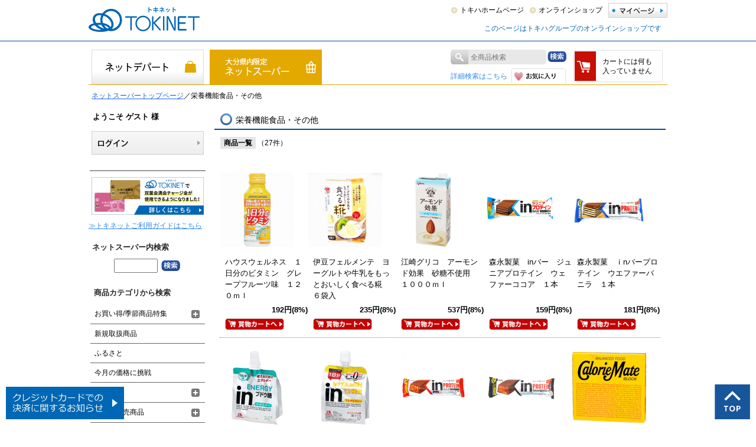

--- FILE ---
content_type: text/html; charset=shift_jis
request_url: https://www.tokiwa-portal.com/shop/r/r2057_sgn/
body_size: 15805
content:
<!DOCTYPE HTML PUBLIC "-//W3C//DTD HTML 4.01 Transitional//EN"
    "http://www.w3.org/TR/html4/loose.dtd">
<html lang="ja" >
<head>
<!-- Google Tag Manager -->
<script>(function(w,d,s,l,i){w[l]=w[l]||[];w[l].push({'gtm.start':
new Date().getTime(),event:'gtm.js'});var f=d.getElementsByTagName(s)[0],
j=d.createElement(s),dl=l!='dataLayer'?'&l='+l:'';j.async=true;j.src=
'https://www.googletagmanager.com/gtm.js?id='+i+dl;f.parentNode.insertBefore(j,f);
})(window,document,'script','dataLayer','GTM-PCD57FQ');</script>
<!-- End Google Tag Manager -->
<!-- Google Tag Manager -->
<script>(function(w,d,s,l,i){w[l]=w[l]||[];w[l].push({'gtm.start':
new Date().getTime(),event:'gtm.js'});var f=d.getElementsByTagName(s)[0],
j=d.createElement(s),dl=l!='dataLayer'?'&l='+l:'';j.async=true;j.src=
'https://www.googletagmanager.com/gtm.js?id='+i+dl;f.parentNode.insertBefore(j,f);
})(window,document,'script','dataLayer','GTM-KW9GV9PC');</script>
<!-- End Google Tag Manager -->
<meta http-equiv="Content-Type" content="text/html; charset=Shift_JIS">
<title>ネットスーパートップページ/栄養機能食品・その他(商品名)｜トキハオンラインショップ</title>
<link rel="canonical" href="https://www.tokiwa-portal.com/shop/r/r2057_sgn/">
<meta name="description" content="大分県で百貨店・ショッピングモール・スーパーを運営するトキハグループのオンラインショップ_トキネットが取り扱う【ネットスーパートップページ/栄養機能食品・その他(商品名)】です。">
<meta name="keywords" content="トキハ,トキハインダストリー,大分,ルッチャ,トキポ,TOKINET,トキネット,おおいた,商品名">
<meta name="thumbnail" content="https://www.tokiwa-portal.com/img/usr/shop/common/thumbnail.jpg" />
<meta http-equiv="X-UA-Compatible" content="IE=emulateIE8" />
<meta http-equiv="content-style-type" content="text/css">
<link rel="stylesheet" type="text/css" href="/css/style.css?20250605" media="all">
<link rel="stylesheet" type="text/css" href="/css/shopping.css?20250605">
<link rel="stylesheet" type="text/css" href="/css/cookie_policy.css" />
<meta http-equiv="content-script-type" content="text/javascript">
<script type="text/javascript" async="" src="/js/ga.js"></script>
<script language="JavaScript" type="text/javascript" src="/js/jquery.js"></script>

<script type="text/javascript" src="/js/global_tab_changer/global_tab.json.js?2408" charset="UTF-8"></script>
<script type="text/javascript" src="/js/global_tab_changer/global_tab_changer.js" charset="UTF-8"></script>

<script language="JavaScript" type="text/javascript" src="/js/jquery.placeholder.js"></script>
<script language="JavaScript" type="text/javascript" src="/js/common.js"></script>
<script language="JavaScript" type="text/javascript" src="/js/getuserinfo.js"></script>
<script src="/js/jquery.bxslider.js" defer></script>
<script src="/js/jquery.tile.min.js"></script>
<script>
  jQuery(function($){
    $('#shoppingPage .goods_ .StyleR_Item_ .name_').tile(5);
    $('input#keyword').placeholder();
  });
</script>
<link rel="SHORTCUT ICON" href="/favicon.ico">
<!--[if lt IE 9]>
  <script src="/js/html5shiv.js"></script>
<![endif]-->
<!--[if IE 6]>
  <script src="/js/DD_belatedPNG_0.0.8a-min.js"></script>
  <script>
    DD_belatedPNG.fix('img, .png_bg');
  </script>
<![endif]-->
<script language="JavaScript" type="text/javascript" src="/js/shopping_user.js?240325" charset="shift_jis"></script>

<link rel="stylesheet" type="text/css" href="/css/core.css">
<link rel="stylesheet" type="text/css" href="/css/skin.css">
<script type="text/javascript">

 var _gaq = _gaq || [];
 _gaq.push(['_setAccount', 'UA-43361438-1']);
 _gaq.push(['_trackPageview']);


 (function() {
  var ga = document.createElement('script'); ga.type = 'text/javascript'; ga.async = true;
  ga.src = ('https:' == document.location.protocol ? 'https://ssl' : 'http://www') + '.google-analytics.com/ga.js';
  var s = document.getElementsByTagName('script')[0]; s.parentNode.insertBefore(ga, s);
 })();

</script>

<!-- Global site tag (gtag.js) - Google Analytics -->
<script async src="https://www.googletagmanager.com/gtag/js?id=G-G9SGKZX4GM"></script>
<script>
  const trackingcode = "G-G9SGKZX4GM";
  window.dataLayer = window.dataLayer || [];
  function gtag(){dataLayer.push(arguments);}
  gtag('js', new Date());
  gtag('config', trackingcode, { send_page_view: false, user_id: null });
</script>

<script src="https://ajax.googleapis.com/ajax/libs/jquery/3.0.0/jquery.min.js"></script>
<script>
  var $ga4jq = jQuery.noConflict(true);
</script>
<script>
    window.onload = function(){
        const loadscript = document.createElement('script');
        loadscript.src = '/js/enhanced_ecommerce_fb.js';
        document.getElementsByTagName('head')[0].appendChild(loadscript);
    }
</script>

</head>
<body >
<!-- Google Tag Manager (noscript) -->
<noscript><iframe src="https://www.googletagmanager.com/ns.html?id=GTM-PCD57FQ"
height="0" width="0" style="display:none;visibility:hidden"></iframe></noscript>
<!-- End Google Tag Manager (noscript) -->
<!-- Google Tag Manager (noscript) -->
<noscript><iframe src="https://www.googletagmanager.com/ns.html?id=GTM-KW9GV9PC"
height="0" width="0" style="display:none;visibility:hidden"></iframe></noscript>
<!-- End Google Tag Manager (noscript) -->

<div class="wrapper_">
<!--<script type='text/javascript' src='https://api.kaiu-marketing.com/visitor/script.js?site_code=d6dc0904e33f48b28e387d507cfce5f4&amp;key=3edfcb5ded504066b51ae9d051e100d3&amp;secret=07a08d5698d945c88b825cc79c47df1e&amp;svd=2aecc64a32f9465cadab524dcd477b19'></script>-->

<div id="header">
	<div class="headerinner_">
		<h1 id="sitelogo">
			<a href="/shop/c/c10/">
				<img width="188" height="42" alt="トキハオンラインショップ TOKINET［トキネット］" src="/img/usr/head/tokinet.png">
			</a>
		</h1>
		<div id="globalnav2">
			<a href="/shop/customer/menu.aspx" class="mypage_"><span>マイページ</span></a>
			<ul id="globalnav3">
				<li>
				<a href="https://www.tokiwa-dept.co.jp/honten/">トキハホームページ</a>
				</li>
				<li>
				<a href="/shop/c/c10/">オンラインショップ</a>
				</li>
			</ul>
		</div>
<p>
<div style="margin:10px;color:#0066BA;text-align:right">このページはトキハグループのオンラインショップです</div>
</p>
		<!--<ul id="globalnav4">
			<li class="dept_">
				<a href="http://www.tokiwa-dept.co.jp/honten/">トキハ本店</a>
			</li>
			<li class="dept_">
				<a href="http://www.tokiwa-dept.co.jp/beppu/">トキハ別府店</a>
			</li>
			<li class="dept_">
				<a href="http://www.tokiwa-dept.co.jp/wasadatown/">わさだタウン</a>
			</li>
			<li class="industry_">
				<a href="http://www.tokiwa-industry.co.jp/">トキハインダストリー</a>
			</li>
		</ul>-->
	</div>
</div>
<script type="text/javascript" src="/js/goods_ajax_cart.js" charset="Shift_JIS"></script>

<div class="gift_ cf" id="shopnav">
	<ul id="shoptab">
		<li id="tab_edepart"><a  href="/shop/c/c10/"><span>ネットデパート</span></a></li>
		<li id="tab_netsuper"><a class="on_" href="/shop/c/c20/"><span>ネットスーパー</span></a></li>
		<li id="tab_gift"><a  href="/shop/c/c30/"><span>ギフトセレクション</span></a></li>
		<script type="text/javascript">
		var crsirefo_jscart = "";
		</script>
		<li id="tab_search">
		<div>	
			<img width="30" height="25" class="search_mark_" src="/img/usr/head/icosearch.png">
			<form name="frmSearch" method="post" action="/shop/goods/search.aspx">
				<input type="hidden" value="x" name="search">
				<input type="text" placeholder="全商品検索" size="8" value="" tabindex="1" id="keyword" class="keyword_" name="keyword">
				<input type="image" class="headSearchBtn_" tabindex="1" name="image" alt="検索" src="/img/usr/head/btn_search.png">
			</form>
		</div>
		<div class="tab_search2_">
			<a class="lightblue_" href="/shop/goods/search.aspx">詳細検索はこちら</a>
		</div>
		
		<a id="tab_fav" href="/shop/customer/bookmark.aspx">
		<span>お気に入り</span>
		</a>
		
		</li>
		<script type="text/javascript">
var crsirefo_jscart = "";
</script>
<li id="tab_cart">
<a href="/shop/cart/cart.aspx">
<p id="jscart_replace_"></p>
</a>
</li>
<script type="text/javascript" src="/js/goods_cartlist.js"></script>
	</ul>
</div>





<div id="pan"></div>
<div class="container_" id="shoppingPage">
<div class="contents_">

<div class="mainframe_">



<div class="categoryItemlist_ mainmenu_frm_">
<div id="pan_hidden"><a href="/shop/c/c20/">ネットスーパートップページ</a>／栄養機能食品・その他<br>
</div>
<script type="text/javascript" src="/js/shop_pan.js" charset="Shift_JIS"></script>


<h2 class="ring">栄養機能食品・その他</h2>




<script type="text/javascript">
var crsirefo_jscart = "";
</script>
<script type="text/javascript" src="/js/jquery-ui.js"></script>
<script type="text/javascript" src="/js/goods_ajax_cart.js"></script>




<div class="navipage_ top_ cf">
	<div class="navipage_left_">
		<span class="navipage_title_">商品一覧</span>
		
		
<span class="navipage_sum_">（27件）</span>


	</div>
	<div class="navipage_right_">
		
	</div>
</div>

<div class="goods_">
<div  class="StyleT_Frame_">

<div class="StyleR_Line_">
<div class="StyleR_Item_ js-enhanced-ecommerce-item">
	<div class="img_">
		
		<a class="goods_name_ js-enhanced-ecommerce-goods-image" title="" href="/shop/g/g4530503889315/"><img width="125" height="125" alt="ハウスウェルネス　１日分のビタミン　グレープフルーツ味　１２０ｍｌ" src="/img/goods/S/ns\4530503889315.jpg"></a>
		
	</div>

	<div class="desc_">
		<div class="name_">
			
			<div class="icon_">
			
			

			</div>
			<div class="name2_"><a title="ハウスウェルネス　１日分のビタミン　グレープフルーツ味　１２０ｍｌ" href="/shop/g/g4530503889315/" class="goods_name_ js-enhanced-ecommerce-goods-name"data-category1="ネットスーパー(20)" data-category2="ネットスーパー(20)" data-category3="ネットスーパー(20)"data-category4="ネットスーパー(20)" >ハウスウェルネス　１日分のビタミン　グレープフルーツ味　１２０ｍｌ</a>
			</div>
		</div>
		<div class="price_ js-enhanced-ecommerce-goods-price">
			
			 192円(8%)
				
		</div>
			<div class="to_cart_">
<a href="/shop/cart/cart.aspx?goods=4530503889315" class="js-enhanced-ecommerce-add-cart"><img class="btn_cart_" src="/img/sys/button/cart_s.gif" alt=""></a>
</div>
	</div>

</div>
<div class="StyleR_Item_ js-enhanced-ecommerce-item">
	<div class="img_">
		
		<a class="goods_name_ js-enhanced-ecommerce-goods-image" title="" href="/shop/g/g4901154007210/"><img width="125" height="125" alt="伊豆フェルメンテ　ヨーグルトや牛乳をもっとおいしく食べる糀 　６袋入" src="/img/goods/S/ns\4901154007210.jpg"></a>
		
	</div>

	<div class="desc_">
		<div class="name_">
			
			<div class="icon_">
			
			

			</div>
			<div class="name2_"><a title="伊豆フェルメンテ　ヨーグルトや牛乳をもっとおいしく食べる糀 　６袋入" href="/shop/g/g4901154007210/" class="goods_name_ js-enhanced-ecommerce-goods-name"data-category1="ネットスーパー(20)" data-category2="ネットスーパー(20)" data-category3="ネットスーパー(20)"data-category4="ネットスーパー(20)" >伊豆フェルメンテ　ヨーグルトや牛乳をもっとおいしく食べる糀 　６袋入</a>
			</div>
		</div>
		<div class="price_ js-enhanced-ecommerce-goods-price">
			
			 235円(8%)
				
		</div>
			<div class="to_cart_">
<a href="/shop/cart/cart.aspx?goods=4901154007210" class="js-enhanced-ecommerce-add-cart"><img class="btn_cart_" src="/img/sys/button/cart_s.gif" alt=""></a>
</div>
	</div>

</div>
<div class="StyleR_Item_ js-enhanced-ecommerce-item">
	<div class="img_">
		
		<a class="goods_name_ js-enhanced-ecommerce-goods-image" title="" href="/shop/g/g4971666488630/"><img width="125" height="125" alt="江崎グリコ　アーモンド効果　砂糖不使用　１０００ｍｌ" src="/img/goods/S/4971666488630.JPG"></a>
		
	</div>

	<div class="desc_">
		<div class="name_">
			
			<div class="icon_">
			
			

			</div>
			<div class="name2_"><a title="江崎グリコ　アーモンド効果　砂糖不使用　１０００ｍｌ" href="/shop/g/g4971666488630/" class="goods_name_ js-enhanced-ecommerce-goods-name"data-category1="ネットスーパー(20)" data-category2="ネットスーパー(20)" data-category3="ネットスーパー(20)"data-category4="ネットスーパー(20)" >江崎グリコ　アーモンド効果　砂糖不使用　１０００ｍｌ</a>
			</div>
		</div>
		<div class="price_ js-enhanced-ecommerce-goods-price">
			
			 537円(8%)
				
		</div>
			<div class="to_cart_">
<a href="/shop/cart/cart.aspx?goods=4971666488630" class="js-enhanced-ecommerce-add-cart"><img class="btn_cart_" src="/img/sys/button/cart_s.gif" alt=""></a>
</div>
	</div>

</div>
<div class="StyleR_Item_ js-enhanced-ecommerce-item">
	<div class="img_">
		
		<a class="goods_name_ js-enhanced-ecommerce-goods-image" title="" href="/shop/g/g4902888730719/"><img width="125" height="125" alt="森永製菓　inバー　ジュニアプロテイン　ウェファーココア　１本" src="/img/goods/S/4902888730719.jpg"></a>
		
	</div>

	<div class="desc_">
		<div class="name_">
			
			<div class="icon_">
			
			

			</div>
			<div class="name2_"><a title="森永製菓　inバー　ジュニアプロテイン　ウェファーココア　１本" href="/shop/g/g4902888730719/" class="goods_name_ js-enhanced-ecommerce-goods-name"data-category1="ネットスーパー(20)" data-category2="ネットスーパー(20)" data-category3="ネットスーパー(20)"data-category4="ネットスーパー(20)" >森永製菓　inバー　ジュニアプロテイン　ウェファーココア　１本</a>
			</div>
		</div>
		<div class="price_ js-enhanced-ecommerce-goods-price">
			
			 159円(8%)
				
		</div>
			<div class="to_cart_">
<a href="/shop/cart/cart.aspx?goods=4902888730719" class="js-enhanced-ecommerce-add-cart"><img class="btn_cart_" src="/img/sys/button/cart_s.gif" alt=""></a>
</div>
	</div>

</div>
<div class="StyleR_Item_ js-enhanced-ecommerce-item">
	<div class="img_">
		
		<a class="goods_name_ js-enhanced-ecommerce-goods-image" title="" href="/shop/g/g4902888722226/"><img width="125" height="125" alt="森永製菓　ｉnバープロテイン　ウエファーバニラ　１本" src="/img/goods/S/4902888722226.jpg"></a>
		
	</div>

	<div class="desc_">
		<div class="name_">
			
			<div class="icon_">
			
			

			</div>
			<div class="name2_"><a title="森永製菓　ｉnバープロテイン　ウエファーバニラ　１本" href="/shop/g/g4902888722226/" class="goods_name_ js-enhanced-ecommerce-goods-name"data-category1="ネットスーパー(20)" data-category2="ネットスーパー(20)" data-category3="ネットスーパー(20)"data-category4="ネットスーパー(20)" >森永製菓　ｉnバープロテイン　ウエファーバニラ　１本</a>
			</div>
		</div>
		<div class="price_ js-enhanced-ecommerce-goods-price">
			
			 181円(8%)
				
		</div>
			<div class="to_cart_">
<a href="/shop/cart/cart.aspx?goods=4902888722226" class="js-enhanced-ecommerce-add-cart"><img class="btn_cart_" src="/img/sys/button/cart_s.gif" alt=""></a>
</div>
	</div>

</div>

</div>

<div class="StyleR_Line_">
<div class="StyleR_Item_ js-enhanced-ecommerce-item">
	<div class="img_">
		
		<a class="goods_name_ js-enhanced-ecommerce-goods-image" title="" href="/shop/g/g4902888728808/"><img width="125" height="125" alt="森永製菓　インゼリーエネルギーブドウ糖　ラムネ味　１８０ｇ" src="/img/goods/S/4902888728808.JPG"></a>
		
	</div>

	<div class="desc_">
		<div class="name_">
			
			<div class="icon_">
			
			

			</div>
			<div class="name2_"><a title="森永製菓　インゼリーエネルギーブドウ糖　ラムネ味　１８０ｇ" href="/shop/g/g4902888728808/" class="goods_name_ js-enhanced-ecommerce-goods-name"data-category1="ネットスーパー(20)" data-category2="ネットスーパー(20)" data-category3="ネットスーパー(20)"data-category4="ネットスーパー(20)" >森永製菓　インゼリーエネルギーブドウ糖　ラムネ味　１８０ｇ</a>
			</div>
		</div>
		<div class="price_ js-enhanced-ecommerce-goods-price">
			
			 213円(8%)
				
		</div>
			<div class="to_cart_">
<a href="/shop/cart/cart.aspx?goods=4902888728808" class="js-enhanced-ecommerce-add-cart"><img class="btn_cart_" src="/img/sys/button/cart_s.gif" alt=""></a>
</div>
	</div>

</div>
<div class="StyleR_Item_ js-enhanced-ecommerce-item">
	<div class="img_">
		
		<a class="goods_name_ js-enhanced-ecommerce-goods-image" title="" href="/shop/g/g4902888731686/"><img width="125" height="125" alt="森永製菓　インゼリーマルチビタミン１２種類　パイナップル味　１８０ｇ" src="/img/goods/S/4902888731686.JPG"></a>
		
	</div>

	<div class="desc_">
		<div class="name_">
			
			<div class="icon_">
			
			

			</div>
			<div class="name2_"><a title="森永製菓　インゼリーマルチビタミン１２種類　パイナップル味　１８０ｇ" href="/shop/g/g4902888731686/" class="goods_name_ js-enhanced-ecommerce-goods-name"data-category1="ネットスーパー(20)" data-category2="ネットスーパー(20)" data-category3="ネットスーパー(20)"data-category4="ネットスーパー(20)" >森永製菓　インゼリーマルチビタミン１２種類　パイナップル味　１８０ｇ</a>
			</div>
		</div>
		<div class="price_ js-enhanced-ecommerce-goods-price">
			
			 213円(8%)
				
		</div>
			<div class="to_cart_">
<a href="/shop/cart/cart.aspx?goods=4902888731686" class="js-enhanced-ecommerce-add-cart"><img class="btn_cart_" src="/img/sys/button/cart_s.gif" alt=""></a>
</div>
	</div>

</div>
<div class="StyleR_Item_ js-enhanced-ecommerce-item">
	<div class="img_">
		
		<a class="goods_name_ js-enhanced-ecommerce-goods-image" title="" href="/shop/g/g4902888723544/"><img width="125" height="125" alt="森永製菓　インバー　プロテイン　ベイクドチョコ　１本" src="/img/goods/S/4902888723544.jpg"></a>
		
	</div>

	<div class="desc_">
		<div class="name_">
			
			<div class="icon_">
			
			

			</div>
			<div class="name2_"><a title="森永製菓　インバー　プロテイン　ベイクドチョコ　１本" href="/shop/g/g4902888723544/" class="goods_name_ js-enhanced-ecommerce-goods-name"data-category1="ネットスーパー(20)" data-category2="ネットスーパー(20)" data-category3="ネットスーパー(20)"data-category4="ネットスーパー(20)" >森永製菓　インバー　プロテイン　ベイクドチョコ　１本</a>
			</div>
		</div>
		<div class="price_ js-enhanced-ecommerce-goods-price">
			
			 181円(8%)
				
		</div>
			<div class="to_cart_">
<a href="/shop/cart/cart.aspx?goods=4902888723544" class="js-enhanced-ecommerce-add-cart"><img class="btn_cart_" src="/img/sys/button/cart_s.gif" alt=""></a>
</div>
	</div>

</div>
<div class="StyleR_Item_ js-enhanced-ecommerce-item">
	<div class="img_">
		
		<a class="goods_name_ js-enhanced-ecommerce-goods-image" title="" href="/shop/g/g4902888728440/"><img width="125" height="125" alt="森永製菓　インバー　プロテイン　ベイクドビター　１本" src="/img/goods/S/4902888728440.jpg"></a>
		
	</div>

	<div class="desc_">
		<div class="name_">
			
			<div class="icon_">
			
			

			</div>
			<div class="name2_"><a title="森永製菓　インバー　プロテイン　ベイクドビター　１本" href="/shop/g/g4902888728440/" class="goods_name_ js-enhanced-ecommerce-goods-name"data-category1="ネットスーパー(20)" data-category2="ネットスーパー(20)" data-category3="ネットスーパー(20)"data-category4="ネットスーパー(20)" >森永製菓　インバー　プロテイン　ベイクドビター　１本</a>
			</div>
		</div>
		<div class="price_ js-enhanced-ecommerce-goods-price">
			
			 181円(8%)
				
		</div>
			<div class="to_cart_">
<a href="/shop/cart/cart.aspx?goods=4902888728440" class="js-enhanced-ecommerce-add-cart"><img class="btn_cart_" src="/img/sys/button/cart_s.gif" alt=""></a>
</div>
	</div>

</div>
<div class="StyleR_Item_ js-enhanced-ecommerce-item">
	<div class="img_">
		
		<a class="goods_name_ js-enhanced-ecommerce-goods-image" title="" href="/shop/g/g4987035090113/"><img width="125" height="125" alt="大塚製薬　カロリーメイト　ブロック　チーズ味　４本入" src="/img/goods/S/4987035090113.jpg"></a>
		
	</div>

	<div class="desc_">
		<div class="name_">
			
			<div class="icon_">
			
			

			</div>
			<div class="name2_"><a title="大塚製薬　カロリーメイト　ブロック　チーズ味　４本入" href="/shop/g/g4987035090113/" class="goods_name_ js-enhanced-ecommerce-goods-name"data-category1="ネットスーパー(20)" data-category2="ネットスーパー(20)" data-category3="ネットスーパー(20)"data-category4="ネットスーパー(20)" >大塚製薬　カロリーメイト　ブロック　チーズ味　４本入</a>
			</div>
		</div>
		<div class="price_ js-enhanced-ecommerce-goods-price">
			
			 235円(8%)
				
		</div>
			<div class="to_cart_">
<a href="/shop/cart/cart.aspx?goods=4987035090113" class="js-enhanced-ecommerce-add-cart"><img class="btn_cart_" src="/img/sys/button/cart_s.gif" alt=""></a>
</div>
	</div>

</div>

</div>

<div class="StyleR_Line_">
<div class="StyleR_Item_ js-enhanced-ecommerce-item">
	<div class="img_">
		
		<a class="goods_name_ js-enhanced-ecommerce-goods-image" title="" href="/shop/g/g4987035092216/"><img width="125" height="125" alt="大塚製薬　カロリーメイト　ブロック　チョコ味　４本入" src="/img/goods/S/4987035092216.jpg"></a>
		
	</div>

	<div class="desc_">
		<div class="name_">
			
			<div class="icon_">
			
			

			</div>
			<div class="name2_"><a title="大塚製薬　カロリーメイト　ブロック　チョコ味　４本入" href="/shop/g/g4987035092216/" class="goods_name_ js-enhanced-ecommerce-goods-name"data-category1="ネットスーパー(20)" data-category2="ネットスーパー(20)" data-category3="ネットスーパー(20)"data-category4="ネットスーパー(20)" >大塚製薬　カロリーメイト　ブロック　チョコ味　４本入</a>
			</div>
		</div>
		<div class="price_ js-enhanced-ecommerce-goods-price">
			
			 289円(8%)
				
		</div>
			<div class="to_cart_">
<a href="/shop/cart/cart.aspx?goods=4987035092216" class="js-enhanced-ecommerce-add-cart"><img class="btn_cart_" src="/img/sys/button/cart_s.gif" alt=""></a>
</div>
	</div>

</div>
<div class="StyleR_Item_ js-enhanced-ecommerce-item">
	<div class="img_">
		
		<a class="goods_name_ js-enhanced-ecommerce-goods-image" title="" href="/shop/g/g4987035648918/"><img width="125" height="125" alt="大塚製薬　カロリーメイトブロック　バニラ　８０ｇ" src="/img/goods/S/4987035648918.JPG"></a>
		
	</div>

	<div class="desc_">
		<div class="name_">
			
			<div class="icon_">
			
			

			</div>
			<div class="name2_"><a title="大塚製薬　カロリーメイトブロック　バニラ　８０ｇ" href="/shop/g/g4987035648918/" class="goods_name_ js-enhanced-ecommerce-goods-name"data-category1="ネットスーパー(20)" data-category2="ネットスーパー(20)" data-category3="ネットスーパー(20)"data-category4="ネットスーパー(20)" >大塚製薬　カロリーメイトブロック　バニラ　８０ｇ</a>
			</div>
		</div>
		<div class="price_ js-enhanced-ecommerce-goods-price">
			
			 235円(8%)
				
		</div>
			<div class="to_cart_">
<a href="/shop/cart/cart.aspx?goods=4987035648918" class="js-enhanced-ecommerce-add-cart"><img class="btn_cart_" src="/img/sys/button/cart_s.gif" alt=""></a>
</div>
	</div>

</div>
<div class="StyleR_Item_ js-enhanced-ecommerce-item">
	<div class="img_">
		
		<a class="goods_name_ js-enhanced-ecommerce-goods-image" title="" href="/shop/g/g4987035092513/"><img width="125" height="125" alt="大塚製薬　カロリーメイトブロックチョコレート味　４０ｇ（２本入）" src="/img/goods/S/4987035092513.JPG"></a>
		
	</div>

	<div class="desc_">
		<div class="name_">
			
			<div class="icon_">
			
			

			</div>
			<div class="name2_"><a title="大塚製薬　カロリーメイトブロックチョコレート味　４０ｇ（２本入）" href="/shop/g/g4987035092513/" class="goods_name_ js-enhanced-ecommerce-goods-name"data-category1="ネットスーパー(20)" data-category2="ネットスーパー(20)" data-category3="ネットスーパー(20)"data-category4="ネットスーパー(20)" >大塚製薬　カロリーメイトブロックチョコレート味　４０ｇ（２本入）</a>
			</div>
		</div>
		<div class="price_ js-enhanced-ecommerce-goods-price">
			
			 118円(8%)
				
		</div>
			<div class="to_cart_">
<a href="/shop/cart/cart.aspx?goods=4987035092513" class="js-enhanced-ecommerce-add-cart"><img class="btn_cart_" src="/img/sys/button/cart_s.gif" alt=""></a>
</div>
	</div>

</div>
<div class="StyleR_Item_ js-enhanced-ecommerce-item">
	<div class="img_">
		
		<a class="goods_name_ js-enhanced-ecommerce-goods-image" title="" href="/shop/g/g4987035032410/"><img width="125" height="125" alt="大塚製薬　カロリーメイトブロックメープル味　８０ｇ（４本入）" src="/img/goods/S/4987035032410.JPG"></a>
		
	</div>

	<div class="desc_">
		<div class="name_">
			
			<div class="icon_">
			
			

			</div>
			<div class="name2_"><a title="大塚製薬　カロリーメイトブロックメープル味　８０ｇ（４本入）" href="/shop/g/g4987035032410/" class="goods_name_ js-enhanced-ecommerce-goods-name"data-category1="ネットスーパー(20)" data-category2="ネットスーパー(20)" data-category3="ネットスーパー(20)"data-category4="ネットスーパー(20)" >大塚製薬　カロリーメイトブロックメープル味　８０ｇ（４本入）</a>
			</div>
		</div>
		<div class="price_ js-enhanced-ecommerce-goods-price">
			
			 235円(8%)
				
		</div>
			<div class="to_cart_">
<a href="/shop/cart/cart.aspx?goods=4987035032410" class="js-enhanced-ecommerce-add-cart"><img class="btn_cart_" src="/img/sys/button/cart_s.gif" alt=""></a>
</div>
	</div>

</div>
<div class="StyleR_Item_ js-enhanced-ecommerce-item">
	<div class="img_">
		
		<a class="goods_name_ js-enhanced-ecommerce-goods-image" title="" href="/shop/g/g4987035573814/"><img width="125" height="125" alt="大塚製薬　ソイジョイ　３種のレーズン　１本" src="/img/goods/S/4987035573814.jpg"></a>
		
	</div>

	<div class="desc_">
		<div class="name_">
			
			<div class="icon_">
			
			

			</div>
			<div class="name2_"><a title="大塚製薬　ソイジョイ　３種のレーズン　１本" href="/shop/g/g4987035573814/" class="goods_name_ js-enhanced-ecommerce-goods-name"data-category1="ネットスーパー(20)" data-category2="ネットスーパー(20)" data-category3="ネットスーパー(20)"data-category4="ネットスーパー(20)" >大塚製薬　ソイジョイ　３種のレーズン　１本</a>
			</div>
		</div>
		<div class="price_ js-enhanced-ecommerce-goods-price">
			
			 127円(8%)
				
		</div>
			<div class="to_cart_">
<a href="/shop/cart/cart.aspx?goods=4987035573814" class="js-enhanced-ecommerce-add-cart"><img class="btn_cart_" src="/img/sys/button/cart_s.gif" alt=""></a>
</div>
	</div>

</div>

</div>

<div class="StyleR_Line_">
<div class="StyleR_Item_ js-enhanced-ecommerce-item">
	<div class="img_">
		
		<a class="goods_name_ js-enhanced-ecommerce-goods-image" title="" href="/shop/g/g4987035555919/"><img width="125" height="125" alt="大塚製薬　ソイジョイ　アーモンド＆チョコレート　１本" src="/img/goods/S/4987035555919.jpg"></a>
		
	</div>

	<div class="desc_">
		<div class="name_">
			
			<div class="icon_">
			
			

			</div>
			<div class="name2_"><a title="大塚製薬　ソイジョイ　アーモンド＆チョコレート　１本" href="/shop/g/g4987035555919/" class="goods_name_ js-enhanced-ecommerce-goods-name"data-category1="ネットスーパー(20)" data-category2="ネットスーパー(20)" data-category3="ネットスーパー(20)"data-category4="ネットスーパー(20)" >大塚製薬　ソイジョイ　アーモンド＆チョコレート　１本</a>
			</div>
		</div>
		<div class="price_ js-enhanced-ecommerce-goods-price">
			
			 127円(8%)
				
		</div>
			<div class="to_cart_">
<a href="/shop/cart/cart.aspx?goods=4987035555919" class="js-enhanced-ecommerce-add-cart"><img class="btn_cart_" src="/img/sys/button/cart_s.gif" alt=""></a>
</div>
	</div>

</div>
<div class="StyleR_Item_ js-enhanced-ecommerce-item">
	<div class="img_">
		
		<a class="goods_name_ js-enhanced-ecommerce-goods-image" title="" href="/shop/g/g4987035673514/"><img width="125" height="125" alt="大塚製薬　ソイジョイ　イチジク＆レーズン" src="/img/goods/S/4987035673514.JPG"></a>
		
	</div>

	<div class="desc_">
		<div class="name_">
			
			<div class="icon_">
			
			

			</div>
			<div class="name2_"><a title="大塚製薬　ソイジョイ　イチジク＆レーズン" href="/shop/g/g4987035673514/" class="goods_name_ js-enhanced-ecommerce-goods-name"data-category1="ネットスーパー(20)" data-category2="ネットスーパー(20)" data-category3="ネットスーパー(20)"data-category4="ネットスーパー(20)" >大塚製薬　ソイジョイ　イチジク＆レーズン</a>
			</div>
		</div>
		<div class="price_ js-enhanced-ecommerce-goods-price">
			
			 127円(8%)
				
		</div>
			<div class="to_cart_">
<a href="/shop/cart/cart.aspx?goods=4987035673514" class="js-enhanced-ecommerce-add-cart"><img class="btn_cart_" src="/img/sys/button/cart_s.gif" alt=""></a>
</div>
	</div>

</div>
<div class="StyleR_Item_ js-enhanced-ecommerce-item">
	<div class="img_">
		
		<a class="goods_name_ js-enhanced-ecommerce-goods-image" title="" href="/shop/g/g4987035602514/"><img width="125" height="125" alt="大塚製薬　ソイジョイ　サツマイモ　１本" src="/img/goods/S/4987035602514.JPG"></a>
		
	</div>

	<div class="desc_">
		<div class="name_">
			
			<div class="icon_">
			
			

			</div>
			<div class="name2_"><a title="大塚製薬　ソイジョイ　サツマイモ　１本" href="/shop/g/g4987035602514/" class="goods_name_ js-enhanced-ecommerce-goods-name"data-category1="ネットスーパー(20)" data-category2="ネットスーパー(20)" data-category3="ネットスーパー(20)"data-category4="ネットスーパー(20)" >大塚製薬　ソイジョイ　サツマイモ　１本</a>
			</div>
		</div>
		<div class="price_ js-enhanced-ecommerce-goods-price">
			
			 127円(8%)
				
		</div>
			<div class="to_cart_">
<a href="/shop/cart/cart.aspx?goods=4987035602514" class="js-enhanced-ecommerce-add-cart"><img class="btn_cart_" src="/img/sys/button/cart_s.gif" alt=""></a>
</div>
	</div>

</div>
<div class="StyleR_Item_ js-enhanced-ecommerce-item">
	<div class="img_">
		
		<a class="goods_name_ js-enhanced-ecommerce-goods-image" title="" href="/shop/g/g4987035043515/"><img width="125" height="125" alt="大塚製薬　ソイジョイ　ストロベリー　１本" src="/img/goods/S/4987035043515.jpg"></a>
		
	</div>

	<div class="desc_">
		<div class="name_">
			
			<div class="icon_">
			
			

			</div>
			<div class="name2_"><a title="大塚製薬　ソイジョイ　ストロベリー　１本" href="/shop/g/g4987035043515/" class="goods_name_ js-enhanced-ecommerce-goods-name"data-category1="ネットスーパー(20)" data-category2="ネットスーパー(20)" data-category3="ネットスーパー(20)"data-category4="ネットスーパー(20)" >大塚製薬　ソイジョイ　ストロベリー　１本</a>
			</div>
		</div>
		<div class="price_ js-enhanced-ecommerce-goods-price">
			
			 127円(8%)
				
		</div>
			<div class="to_cart_">
<a href="/shop/cart/cart.aspx?goods=4987035043515" class="js-enhanced-ecommerce-add-cart"><img class="btn_cart_" src="/img/sys/button/cart_s.gif" alt=""></a>
</div>
	</div>

</div>
<div class="StyleR_Item_ js-enhanced-ecommerce-item">
	<div class="img_">
		
		<a class="goods_name_ js-enhanced-ecommerce-goods-image" title="" href="/shop/g/g4987035646617/"><img width="125" height="125" alt="大塚製薬　ソイジョイ　プラントベースバナナ　１本" src="/img/goods/S/4987035646617.JPG"></a>
		
	</div>

	<div class="desc_">
		<div class="name_">
			
			<div class="icon_">
			
			

			</div>
			<div class="name2_"><a title="大塚製薬　ソイジョイ　プラントベースバナナ　１本" href="/shop/g/g4987035646617/" class="goods_name_ js-enhanced-ecommerce-goods-name"data-category1="ネットスーパー(20)" data-category2="ネットスーパー(20)" data-category3="ネットスーパー(20)"data-category4="ネットスーパー(20)" >大塚製薬　ソイジョイ　プラントベースバナナ　１本</a>
			</div>
		</div>
		<div class="price_ js-enhanced-ecommerce-goods-price">
			
			 127円(8%)
				
		</div>
			<div class="to_cart_">
<a href="/shop/cart/cart.aspx?goods=4987035646617" class="js-enhanced-ecommerce-add-cart"><img class="btn_cart_" src="/img/sys/button/cart_s.gif" alt=""></a>
</div>
	</div>

</div>

</div>

<div class="StyleR_Line_">
<div class="StyleR_Item_ js-enhanced-ecommerce-item">
	<div class="img_">
		
		<a class="goods_name_ js-enhanced-ecommerce-goods-image" title="" href="/shop/g/g4987035646716/"><img width="125" height="125" alt="大塚製薬　ソイジョイ　プラントベースホワイトチョコ＆レモン　１本" src="/img/goods/S/4987035646716.JPG"></a>
		
	</div>

	<div class="desc_">
		<div class="name_">
			
			<div class="icon_">
			
			

			</div>
			<div class="name2_"><a title="大塚製薬　ソイジョイ　プラントベースホワイトチョコ＆レモン　１本" href="/shop/g/g4987035646716/" class="goods_name_ js-enhanced-ecommerce-goods-name"data-category1="ネットスーパー(20)" data-category2="ネットスーパー(20)" data-category3="ネットスーパー(20)"data-category4="ネットスーパー(20)" >大塚製薬　ソイジョイ　プラントベースホワイトチョコ＆レモン　１本</a>
			</div>
		</div>
		<div class="price_ js-enhanced-ecommerce-goods-price">
			
			 127円(8%)
				
		</div>
			<div class="to_cart_">
<a href="/shop/cart/cart.aspx?goods=4987035646716" class="js-enhanced-ecommerce-add-cart"><img class="btn_cart_" src="/img/sys/button/cart_s.gif" alt=""></a>
</div>
	</div>

</div>
<div class="StyleR_Item_ js-enhanced-ecommerce-item">
	<div class="img_">
		
		<a class="goods_name_ js-enhanced-ecommerce-goods-image" title="" href="/shop/g/g4987035662914/"><img width="125" height="125" alt="大塚製薬　ソイジョイ　フルーツ＆ベイクドチーズ　１本" src="/img/goods/S/4987035662914.JPG"></a>
		
	</div>

	<div class="desc_">
		<div class="name_">
			
			<div class="icon_">
			
			

			</div>
			<div class="name2_"><a title="大塚製薬　ソイジョイ　フルーツ＆ベイクドチーズ　１本" href="/shop/g/g4987035662914/" class="goods_name_ js-enhanced-ecommerce-goods-name"data-category1="ネットスーパー(20)" data-category2="ネットスーパー(20)" data-category3="ネットスーパー(20)"data-category4="ネットスーパー(20)" >大塚製薬　ソイジョイ　フルーツ＆ベイクドチーズ　１本</a>
			</div>
		</div>
		<div class="price_ js-enhanced-ecommerce-goods-price">
			
			 127円(8%)
				
		</div>
			<div class="to_cart_">
<a href="/shop/cart/cart.aspx?goods=4987035662914" class="js-enhanced-ecommerce-add-cart"><img class="btn_cart_" src="/img/sys/button/cart_s.gif" alt=""></a>
</div>
	</div>

</div>
<div class="StyleR_Item_ js-enhanced-ecommerce-item">
	<div class="img_">
		
		<a class="goods_name_ js-enhanced-ecommerce-goods-image" title="" href="/shop/g/g4987035021216/"><img width="125" height="125" alt="大塚製薬　ソイジョイ　ブルーベリー　１本" src="/img/goods/S/4987035021216.jpg"></a>
		
	</div>

	<div class="desc_">
		<div class="name_">
			
			<div class="icon_">
			
			

			</div>
			<div class="name2_"><a title="大塚製薬　ソイジョイ　ブルーベリー　１本" href="/shop/g/g4987035021216/" class="goods_name_ js-enhanced-ecommerce-goods-name"data-category1="ネットスーパー(20)" data-category2="ネットスーパー(20)" data-category3="ネットスーパー(20)"data-category4="ネットスーパー(20)" >大塚製薬　ソイジョイ　ブルーベリー　１本</a>
			</div>
		</div>
		<div class="price_ js-enhanced-ecommerce-goods-price">
			
			 127円(8%)
				
		</div>
			<div class="to_cart_">
<a href="/shop/cart/cart.aspx?goods=4987035021216" class="js-enhanced-ecommerce-add-cart"><img class="btn_cart_" src="/img/sys/button/cart_s.gif" alt=""></a>
</div>
	</div>

</div>
<div class="StyleR_Item_ js-enhanced-ecommerce-item">
	<div class="img_">
		
		<a class="goods_name_ js-enhanced-ecommerce-goods-image" title="" href="/shop/g/g4987035617310/"><img width="125" height="125" alt="大塚製薬　ソイジョイ　抹茶＆マカダミア　１本" src="/img/goods/S/4987035617310.JPG"></a>
		
	</div>

	<div class="desc_">
		<div class="name_">
			
			<div class="icon_">
			
			

			</div>
			<div class="name2_"><a title="大塚製薬　ソイジョイ　抹茶＆マカダミア　１本" href="/shop/g/g4987035617310/" class="goods_name_ js-enhanced-ecommerce-goods-name"data-category1="ネットスーパー(20)" data-category2="ネットスーパー(20)" data-category3="ネットスーパー(20)"data-category4="ネットスーパー(20)" >大塚製薬　ソイジョイ　抹茶＆マカダミア　１本</a>
			</div>
		</div>
		<div class="price_ js-enhanced-ecommerce-goods-price">
			
			 127円(8%)
				
		</div>
			<div class="to_cart_">
<a href="/shop/cart/cart.aspx?goods=4987035617310" class="js-enhanced-ecommerce-add-cart"><img class="btn_cart_" src="/img/sys/button/cart_s.gif" alt=""></a>
</div>
	</div>

</div>
<div class="StyleR_Item_ js-enhanced-ecommerce-item">
	<div class="img_">
		
		<a class="goods_name_ js-enhanced-ecommerce-goods-image" title="" href="/shop/g/g4901001668342/"><img width="125" height="125" alt="味の素　アミノバイタルゼリー　アミノ酸＆クエン酸チャージ　１８０ｇ" src="/img/goods/S/4901001668342.JPG"></a>
		
	</div>

	<div class="desc_">
		<div class="name_">
			
			<div class="icon_">
			
			

			</div>
			<div class="name2_"><a title="味の素　アミノバイタルゼリー　アミノ酸＆クエン酸チャージ　１８０ｇ" href="/shop/g/g4901001668342/" class="goods_name_ js-enhanced-ecommerce-goods-name"data-category1="ネットスーパー(20)" data-category2="ネットスーパー(20)" data-category3="ネットスーパー(20)"data-category4="ネットスーパー(20)" >味の素　アミノバイタルゼリー　アミノ酸＆クエン酸チャージ　１８０ｇ</a>
			</div>
		</div>
		<div class="price_ js-enhanced-ecommerce-goods-price">
			
			 170円(8%)
				
		</div>
			<div class="to_cart_">
<a href="/shop/cart/cart.aspx?goods=4901001668342" class="js-enhanced-ecommerce-add-cart"><img class="btn_cart_" src="/img/sys/button/cart_s.gif" alt=""></a>
</div>
	</div>

</div>

</div>

<div class="StyleR_Line_">
<div class="StyleR_Item_ js-enhanced-ecommerce-item">
	<div class="img_">
		
		<a class="goods_name_ js-enhanced-ecommerce-goods-image" title="" href="/shop/g/g4901001750740/"><img width="125" height="125" alt="味の素　アミノバイタルゼリー　マルチエネルギー　１８０ｇ" src="/img/goods/S/4901001750740.JPG"></a>
		
	</div>

	<div class="desc_">
		<div class="name_">
			
			<div class="icon_">
			
			

			</div>
			<div class="name2_"><a title="味の素　アミノバイタルゼリー　マルチエネルギー　１８０ｇ" href="/shop/g/g4901001750740/" class="goods_name_ js-enhanced-ecommerce-goods-name"data-category1="ネットスーパー(20)" data-category2="ネットスーパー(20)" data-category3="ネットスーパー(20)"data-category4="ネットスーパー(20)" >味の素　アミノバイタルゼリー　マルチエネルギー　１８０ｇ</a>
			</div>
		</div>
		<div class="price_ js-enhanced-ecommerce-goods-price">
			
			 170円(8%)
				
		</div>
			<div class="to_cart_">
<a href="/shop/cart/cart.aspx?goods=4901001750740" class="js-enhanced-ecommerce-add-cart"><img class="btn_cart_" src="/img/sys/button/cart_s.gif" alt=""></a>
</div>
	</div>

</div>
<div class="StyleR_Item_ js-enhanced-ecommerce-item">
	<div class="img_">
		
		<a class="goods_name_ js-enhanced-ecommerce-goods-image" title="" href="/shop/g/g4902777379784/"><img width="125" height="125" alt="明治　即攻元気　アミノ酸＆ローヤルゼリー　１８０ｇ" src="/img/goods/S/4902777379784.JPG"></a>
		
	</div>

	<div class="desc_">
		<div class="name_">
			
			<div class="icon_">
			
			

			</div>
			<div class="name2_"><a title="明治　即攻元気　アミノ酸＆ローヤルゼリー　１８０ｇ" href="/shop/g/g4902777379784/" class="goods_name_ js-enhanced-ecommerce-goods-name"data-category1="ネットスーパー(20)" data-category2="ネットスーパー(20)" data-category3="ネットスーパー(20)"data-category4="ネットスーパー(20)" >明治　即攻元気　アミノ酸＆ローヤルゼリー　１８０ｇ</a>
			</div>
		</div>
		<div class="price_ js-enhanced-ecommerce-goods-price">
			
			 213円(8%)
				
		</div>
			<div class="to_cart_">
<a href="/shop/cart/cart.aspx?goods=4902777379784" class="js-enhanced-ecommerce-add-cart"><img class="btn_cart_" src="/img/sys/button/cart_s.gif" alt=""></a>
</div>
	</div>

</div>

</div>

</div>
</div>
<div class="autopagerize_insert_before"></div>
<div class="navipage_ bottom_ cf">
	<div class="navipage_left_">
		<span class="navipage_title_">商品一覧</span>
		
		
<span class="navipage_sum_">（27件）</span>


	</div>
	<div class="navipage_right_">
	
	</div>
</div>


</div>

<div class="GenreStyle_">
<div class="GenreStyle_Line_">

</div>
</div>






<!--
<div class="bannerWrap_ cf">
	<div class="bannerWrap3a_">
		<a href="#">
		<img width="240" height="80" alt="トキハのネットスーパー" src="/img/usr/shop/banner/tokiwanetsuper240.jpg">
		</a>
	</div>
	<div class="bannerWrap3a_">
		<a href="#">
		<img width="240" height="80" alt="トキハインダストリー×COOKPAD" src="/img/usr/shop/banner/cookpad240.png">
		</a>
	</div>
	<div class="bannerWrap3b_">
		<a href="#">
		<img width="240" height="80" alt="ネットスーオアー　配達料無料" src="/img/usr/shop/banner/netsupershippingfree240.png">
		</a>
	</div>
</div>
-->

<!--
<div class="bannerWrap2_">
<img width="760" height="60" alt="ひろがルッチャ！RUCCHA新登場！" src="/img/usr/shop/banner/ruccha.jpg">
</div>
<div class="bannerWrap2_">
<img width="760" height="60" alt="トキハのオンラインショッピング" src="/img/usr/shop/banner/tokiwaonlineshopping.jpg">
</div>
<div class="bannerWrap2_">
<img width="760" height="60" alt="トキハギフトセレクション" src="/img/usr/shop/banner/giftselection.jpg">
</div>
<div class="bannerWrap2_">
<img width="760" height="100" alt="トキハグループポータルサイト" src="/img/usr/shop/banner/tokiwaportal.jpg">
</div>
<div>TOKINETのご注文でもTOKIPOポイントが貯まります。※200円につき1ポイント</div><br>
-->




</div>
</div>

<div class="leftmenuframe_">

	<div class="leftmenu_frm1_">
		<div id="welcomeMessage">
			<div id="guestName">
				<span>ようこそ ゲスト 様</span>
			</div>
			<div id="linkLogin">
				<a href="/shop/customer/menu2.aspx">
					<span>ログインする</span>
				</a>
				<br>
			</div>
		</div>
	<!-- /#welcomeMessage -->
	</div>


<script type="text/javascript">
    jQuery(function($){
	    $(window).load(function() {
		//get
		var arg  = new Object;
		url = location.search.substring(1).split('&');

		for(i=0; url[i]; i++) {
			var k = url[i].split('=');
			arg[k[0]] = k[1];
		}
		
		var startDate = $('#kinga').attr("data-start-date");
		var endDate = $('#kinga').attr("data-end-date");
		var startDate2 = $('#kinga').attr("data-start-date2");
		var endDate2 = $('#kinga').attr("data-end-date2");
		
		
		var nowDate = new Date();
			
		if(arg.datev){
			var origin_date = arg.datev.replace(/\-/g, '/');
			var origin_timeH = (arg.timeh) ? arg.timeh : '00';
			var origin_timeM = (arg.timem) ? arg.timem : '00';
			var origin_timeS = (arg.times) ? arg.times : '00';
			nowDate = new Date(origin_date + ' ' + origin_timeH + ':' + origin_timeM + ':' + origin_timeS);
		}
			
		if (startDate) {
		  startDate = new Date(startDate);
		}
		else {
		  startDate = nowDate;
		}
		if (endDate) {
		  endDate = new Date(endDate);
		}
		
		if (startDate2) {
		  startDate2 = new Date(startDate2);
		}
		else {
		  startDate2 = nowDate;
		}
		if (endDate2) {
		  endDate2 = new Date(endDate2);
		}else{
			if (endDate) {
			  endDate2 = new Date(endDate2);
			}
		}
		
		if ( (startDate <= nowDate && (!endDate || nowDate <= endDate)) || (startDate2 <= nowDate && (!endDate2 || nowDate <= endDate2)) ) {
		  $('#kinga').fadeIn(0);
		}
	    });
    });
</script>

<style type="text/css">
a.blk_ { display: block; }
.lside_banner {
margin: 10px 0;
}
.lside_banner_left {
text-align: left;
margin: 10px 0;
}
a.lside_banner .caption_ {
text-decoration: underline;
text-align: left;
margin: 5px 5px;
color: #333333;
}
.caption {
border-style: solid;
border-width: 1px;
border-color: #999999;
padding: 0.5em;
text-align: left;
margin: 5px 5px;
color: #333333;
}

#kinga {
 text-align: center;
 display: none;
 margin: 10px auto;
 cursor: pointer;
 width: 190px;
 height: 394px;
 background-image: url(/img/usr/leftside/bnr/2018newyear_on.jpg);
 background-repeat: no-repeat;
}
#kinga:hover img {
 display: none;
}

</style>


<!--
<div class="lside_banner"><a href="/shop/pages/150501_sslannounce.aspx#idx_shipstatus " target="_blank" style="text-decoration:underline; color:#2F87EC;">ログインページが表示されない場合</a></div>
-->
<!--
<a class="lside_banner blk_ left_timer_banner" data-start-date="2022/03/21 10:00:00" data-end-date="2022/03/27 18:59:59" href="/shop/pages/tokinet3point.aspx">
<img src="/img/usr/leftside/bnr/3point_l.jpg" alt="3倍ポイントフェア">
</a>
-->
<a class="lside_banner blk_" href="/shop/members/futaba_code.aspx">
<img src="/img/usr/leftside/bnr/futabakai_l.jpg" alt="双葉会満会チャージ金" width="190">
</a>

<div class="lside_banner_left"><a href="/shop/pages/tokinetguide.aspx" style="text-decoration:underline; color:#2F87EC;">≫トキネットご利用ガイドはこちら</a></div>


<div id="kinga" data-start-date="2018/01/01 00:00:00" data-end-date="2018/01/07 23:59:59">
<img src="/img/usr/leftside/bnr/2018newyear.jpg" alt="謹賀新年">
</div>

<!--
<a class="lside_banner blk_" href="/shop/e/eknhc1706/">
<img src="/img/usr/leftside/bnr/170623_kanehachi_l.jpg" alt="兼八限定抽選会">
</a>
-->

<div id="sidebox_search2" class="sidebox_ sideboxOS_">
<h2>ネットスーパー内検索</h2>
<div>
<form action="/shop/goods/search.aspx" method="post" name="frmSearch">
<input type="hidden" name="search" value="x">
<input name="keyword" type="text" class="keyword_" id="keyword" tabindex="1" value="" size="8">
<input type="hidden" name="genre_tree" value="20">
<input type="image" src="/img/usr/leftside/btnSearch3.png" alt="検索" name="image" tabindex="1">
</form>
</div>
</div>
<style type="text/css">
#sidebox_search { display: none; }
</style>

<div class="sideboxNS_ ">

<script type="text/javascript" src="/js/shop_categorytree_os.js" charset="Shift_JIS"></script>
<div class="leftmenu_frm2_">
	<div id="sidebox_category" class="sidebox_">
	<h2 class="sidebox_ h2_OS_">商品カテゴリから検索</h2>

	<ul class="category_tree_">
	
<li class="category_tree1_open_">
	<div class="cf catnamerow_with_opener ">
		<a href="/shop/r/r2001/" class="label">お買い得/季節商品特集</a>
		<a class="opener" href="javascript:void(0);"></a>
	</div>
	<ul class="category_tree1_contents_" style="display: none;">
		




<li class="category_tree2_ category_tree2_1_">
	<a href="/shop/r/r200101/">楽々クッキング</a>
</li>

<li class="category_tree2_ category_tree2_1_">
	<a href="/shop/r/r200103/">ヨーグルト特集</a>
</li>

<li class="category_tree2_ category_tree2_1_">
	<a href="/shop/r/r200105/">朝食特集</a>
</li>

<li class="category_tree2_ category_tree2_1_">
	<a href="/shop/r/r200108/">スープ特集</a>
</li>

<li class="category_tree2_ category_tree2_1_">
	<a href="/shop/r/r200109/">節分</a>
</li>

<li class="category_tree2_ category_tree2_1_">
	<a href="/shop/r/r200112/">冬の味覚</a>
</li>

<li class="category_tree2_ category_tree2_1_">
	<a href="/shop/r/r200117/">あったか関連商品（雑貨）大集合</a>
</li>

<li class="category_tree2_ category_tree2_1_">
	<a href="/shop/r/r200122/">鍋物特集</a>
</li>

<li class="category_tree2_ category_tree2_1_">
	<a href="/shop/r/r200123/">おでんメニュー</a>
</li>

<li class="category_tree2_ category_tree2_1_">
	<a href="/shop/r/r200126/">おうちカフェ</a>
</li>

<li class="category_tree2_ category_tree2_2_">
	<a href="/shop/r/r200143/">ホットメニュー</a>
</li>

	</ul>
</li>

<li class="category_tree1_">
	<div class="cf catnamerow">
		<a href="/shop/r/r2004/" class="label">新規取扱商品</a>
	</div>
</li>

<li class="category_tree1_">
	<div class="cf catnamerow">
		<a href="/shop/r/r2005/" class="label">ふるさと</a>
	</div>
</li>

<li class="category_tree1_">
	<div class="cf catnamerow">
		<a href="/shop/r/r2006/" class="label">今月の価格に挑戦</a>
	</div>
</li>

<li class="category_tree1_open_">
	<div class="cf catnamerow_with_opener ">
		<a href="/shop/r/r2008/" class="label">家計応援</a>
		<a class="opener" href="javascript:void(0);"></a>
	</div>
	<ul class="category_tree1_contents_" style="display: none;">
		


<li class="category_tree2_ category_tree2_1_">
	<a href="/shop/r/r200801/">食品（家計応援）</a>
</li>

<li class="category_tree2_ category_tree2_1_">
	<a href="/shop/r/r200803/">チルド食品（家計応援）</a>
</li>

<li class="category_tree2_ category_tree2_2_">
	<a href="/shop/r/r200805/">菓子（家計応援）</a>
</li>

	</ul>
</li>

<li class="category_tree1_open_">
	<div class="cf catnamerow_with_opener ">
		<a href="/shop/r/r2009/" class="label">ケース販売商品</a>
		<a class="opener" href="javascript:void(0);"></a>
	</div>
	<ul class="category_tree1_contents_" style="display: none;">
		


<li class="category_tree2_ category_tree2_1_">
	<a href="/shop/r/r200910/">ケース販売【水・飲料】</a>
</li>

<li class="category_tree2_ category_tree2_2_">
	<a href="/shop/r/r200920/">ケース販売【酒類】</a>
</li>

	</ul>
</li>

<li class="category_tree1_open_">
	<div class="cf catnamerow_with_opener ">
		<a href="/shop/r/r2010/" class="label">野菜・果物</a>
		<a class="opener" href="javascript:void(0);"></a>
	</div>
	<ul class="category_tree1_contents_" style="display: none;">
		


<li class="category_tree2_ category_tree2_1_">
	<a href="/shop/r/r201010/">サラダ野菜類</a>
</li>

<li class="category_tree2_ category_tree2_1_">
	<a href="/shop/r/r201020/">葉物野菜類</a>
</li>

<li class="category_tree2_ category_tree2_1_">
	<a href="/shop/r/r201030/">香辛・つま物・果汁類</a>
</li>

<li class="category_tree2_ category_tree2_1_">
	<a href="/shop/r/r201040/">鍋物・菌茸野菜類</a>
</li>

<li class="category_tree2_ category_tree2_1_">
	<a href="/shop/r/r201050/">煮物・土物野菜類</a>
</li>

<li class="category_tree2_ category_tree2_1_">
	<a href="/shop/r/r201060/">簡便野菜・水煮類</a>
</li>

<li class="category_tree2_ category_tree2_1_">
	<a href="/shop/r/r201070/">国産果実類</a>
</li>

<li class="category_tree2_ category_tree2_2_">
	<a href="/shop/r/r201080/">輸入果実類</a>
</li>

	</ul>
</li>

<li class="category_tree1_">
	<div class="cf catnamerow">
		<a href="/shop/r/r2011/" class="label">木の花ガルテン</a>
	</div>
</li>

<li class="category_tree1_open_">
	<div class="cf catnamerow_with_opener ">
		<a href="/shop/r/r2025/" class="label">お肉</a>
		<a class="opener" href="javascript:void(0);"></a>
	</div>
	<ul class="category_tree1_contents_" style="display: none;">
		


<li class="category_tree2_ category_tree2_1_">
	<a href="/shop/r/r202510/">牛肉</a>
</li>

<li class="category_tree2_ category_tree2_1_">
	<a href="/shop/r/r202515/">おおいた和牛</a>
</li>

<li class="category_tree2_ category_tree2_1_">
	<a href="/shop/r/r202520/">豚肉</a>
</li>

<li class="category_tree2_ category_tree2_1_">
	<a href="/shop/r/r202530/">鶏肉</a>
</li>

<li class="category_tree2_ category_tree2_1_">
	<a href="/shop/r/r202540/">挽肉</a>
</li>

<li class="category_tree2_ category_tree2_1_">
	<a href="/shop/r/r202550/">ハム・ソーセージ</a>
</li>

<li class="category_tree2_ category_tree2_1_">
	<a href="/shop/r/r202560/">内臓</a>
</li>

<li class="category_tree2_ category_tree2_1_">
	<a href="/shop/r/r202570/">その他（加工品）</a>
</li>

<li class="category_tree2_ category_tree2_2_">
	<a href="/shop/r/r202580/">餃子の皮類・たれ・その他</a>
</li>

	</ul>
</li>

<li class="category_tree1_open_">
	<div class="cf catnamerow_with_opener ">
		<a href="/shop/r/r2030/" class="label">お魚</a>
		<a class="opener" href="javascript:void(0);"></a>
	</div>
	<ul class="category_tree1_contents_" style="display: none;">
		


<li class="category_tree2_ category_tree2_1_">
	<a href="/shop/r/r203010/">生鮮魚類</a>
</li>

<li class="category_tree2_ category_tree2_1_">
	<a href="/shop/r/r203020/">えび・かに類</a>
</li>

<li class="category_tree2_ category_tree2_1_">
	<a href="/shop/r/r203030/">貝・海藻類</a>
</li>

<li class="category_tree2_ category_tree2_1_">
	<a href="/shop/r/r203050/">刺身類</a>
</li>

<li class="category_tree2_ category_tree2_1_">
	<a href="/shop/r/r203060/">たらこ・明太子類</a>
</li>

<li class="category_tree2_ category_tree2_1_">
	<a href="/shop/r/r203070/">ちりめん類</a>
</li>

<li class="category_tree2_ category_tree2_1_">
	<a href="/shop/r/r203080/">干物・ひらき・蒲焼類</a>
</li>

<li class="category_tree2_ category_tree2_2_">
	<a href="/shop/r/r203090/">その他（加工品）</a>
</li>

	</ul>
</li>

<li class="category_tree1_">
	<div class="cf catnamerow">
		<a href="/shop/r/r2031/" class="label">パン</a>
	</div>
</li>

<li class="category_tree1_open_">
	<div class="cf catnamerow_with_opener ">
		<a href="/shop/r/r2032/" class="label">お惣菜</a>
		<a class="opener" href="javascript:void(0);"></a>
	</div>
	<ul class="category_tree1_contents_" style="display: none;">
		


<li class="category_tree2_ category_tree2_1_">
	<a href="/shop/r/r203205/">弁当・寿司</a>
</li>

<li class="category_tree2_ category_tree2_1_">
	<a href="/shop/r/r203235/">揚物・洋惣菜</a>
</li>

<li class="category_tree2_ category_tree2_2_">
	<a href="/shop/r/r203245/">煮物・和え物・サラダ</a>
</li>

	</ul>
</li>

<li class="category_tree1_open_">
	<div class="cf catnamerow_with_opener ">
		<a href="/shop/r/r2033/" class="label">豆腐・あげ・こんにゃく・納豆類</a>
		<a class="opener" href="javascript:void(0);"></a>
	</div>
	<ul class="category_tree1_contents_" style="display: none;">
		


<li class="category_tree2_ category_tree2_1_">
	<a href="/shop/r/r203310/">豆腐</a>
</li>

<li class="category_tree2_ category_tree2_1_">
	<a href="/shop/r/r203320/">油揚げ類</a>
</li>

<li class="category_tree2_ category_tree2_1_">
	<a href="/shop/r/r203330/">こんにゃく</a>
</li>

<li class="category_tree2_ category_tree2_2_">
	<a href="/shop/r/r203340/">納豆</a>
</li>

	</ul>
</li>

<li class="category_tree1_open_">
	<div class="cf catnamerow_with_opener ">
		<a href="/shop/r/r2034/" class="label">麺類</a>
		<a class="opener" href="javascript:void(0);"></a>
	</div>
	<ul class="category_tree1_contents_" style="display: none;">
		


<li class="category_tree2_ category_tree2_1_">
	<a href="/shop/r/r203410/">カップ麺(ラーメン類）そば、他</a>
</li>

<li class="category_tree2_ category_tree2_1_">
	<a href="/shop/r/r203415/">袋麺(ラーメン・うどん・そば　他）</a>
</li>

<li class="category_tree2_ category_tree2_1_">
	<a href="/shop/r/r203420/">乾麺(うどん・そば　他）</a>
</li>

<li class="category_tree2_ category_tree2_1_">
	<a href="/shop/r/r203425/">パスタ</a>
</li>

<li class="category_tree2_ category_tree2_2_">
	<a href="/shop/r/r203430/">チルド麺</a>
</li>

	</ul>
</li>

<li class="category_tree1_">
	<div class="cf catnamerow">
		<a href="/shop/r/r2035/" class="label">トコロ天・モズク　他</a>
	</div>
</li>

<li class="category_tree1_open_">
	<div class="cf catnamerow_with_opener ">
		<a href="/shop/r/r2036/" class="label">牛乳・乳製品・たまご</a>
		<a class="opener" href="javascript:void(0);"></a>
	</div>
	<ul class="category_tree1_contents_" style="display: none;">
		


<li class="category_tree2_ category_tree2_1_">
	<a href="/shop/r/r203610/">牛乳・クリーム・豆乳</a>
</li>

<li class="category_tree2_ category_tree2_1_">
	<a href="/shop/r/r203640/">バター</a>
</li>

<li class="category_tree2_ category_tree2_1_">
	<a href="/shop/r/r203641/">マーガリン</a>
</li>

<li class="category_tree2_ category_tree2_1_">
	<a href="/shop/r/r203642/">チーズ</a>
</li>

<li class="category_tree2_ category_tree2_2_">
	<a href="/shop/r/r203690/">たまご</a>
</li>

	</ul>
</li>

<li class="category_tree1_">
	<div class="cf catnamerow">
		<a href="/shop/r/r2037/" class="label">煉製品</a>
	</div>
</li>

<li class="category_tree1_open_">
	<div class="cf catnamerow_with_opener ">
		<a href="/shop/r/r2038/" class="label">デザート・チルド飲料</a>
		<a class="opener" href="javascript:void(0);"></a>
	</div>
	<ul class="category_tree1_contents_" style="display: none;">
		


<li class="category_tree2_ category_tree2_1_">
	<a href="/shop/r/r203810/">デザート類</a>
</li>

<li class="category_tree2_ category_tree2_2_">
	<a href="/shop/r/r203850/">チルド飲料</a>
</li>

	</ul>
</li>

<li class="category_tree1_">
	<div class="cf catnamerow">
		<a href="/shop/r/r2039/" class="label">漬物・煮物</a>
	</div>
</li>

<li class="category_tree1_open_">
	<div class="cf catnamerow_with_opener ">
		<a href="/shop/r/r2040/" class="label">基礎調味料</a>
		<a class="opener" href="javascript:void(0);"></a>
	</div>
	<ul class="category_tree1_contents_" style="display: none;">
		


<li class="category_tree2_ category_tree2_1_">
	<a href="/shop/r/r204010/">砂糖・塩</a>
</li>

<li class="category_tree2_ category_tree2_1_">
	<a href="/shop/r/r204011/">スパイス（洋風）</a>
</li>

<li class="category_tree2_ category_tree2_1_">
	<a href="/shop/r/r204012/">スパイス（和風）</a>
</li>

<li class="category_tree2_ category_tree2_1_">
	<a href="/shop/r/r204015/">しょうゆ・みりん・つゆ</a>
</li>

<li class="category_tree2_ category_tree2_1_">
	<a href="/shop/r/r204020/">みそ・和風だし</a>
</li>

<li class="category_tree2_ category_tree2_1_">
	<a href="/shop/r/r204025/">食用油</a>
</li>

<li class="category_tree2_ category_tree2_1_">
	<a href="/shop/r/r204030/">マヨネーズ・ドレッシング</a>
</li>

<li class="category_tree2_ category_tree2_1_">
	<a href="/shop/r/r204035/">ソース・たれ類</a>
</li>

<li class="category_tree2_ category_tree2_1_">
	<a href="/shop/r/r204040/">ケチャップ・トマト調味料</a>
</li>

<li class="category_tree2_ category_tree2_1_">
	<a href="/shop/r/r204045/">酢・ポン酢・みりん・つゆ類</a>
</li>

<li class="category_tree2_ category_tree2_1_">
	<a href="/shop/r/r204050/">だし類・グルソー</a>
</li>

<li class="category_tree2_ category_tree2_1_">
	<a href="/shop/r/r204055/">粉・パン粉類</a>
</li>

<li class="category_tree2_ category_tree2_1_">
	<a href="/shop/r/r204070/">パスタソース</a>
</li>

<li class="category_tree2_ category_tree2_1_">
	<a href="/shop/r/r204072/">中華材料</a>
</li>

<li class="category_tree2_ category_tree2_2_">
	<a href="/shop/r/r204075/">その他</a>
</li>

	</ul>
</li>

<li class="category_tree1_open_">
	<div class="cf catnamerow_with_opener ">
		<a href="/shop/r/r2042/" class="label">嗜好品</a>
		<a class="opener" href="javascript:void(0);"></a>
	</div>
	<ul class="category_tree1_contents_" style="display: none;">
		


<li class="category_tree2_ category_tree2_1_">
	<a href="/shop/r/r204210/">インスタントコーヒー・レギュラーコーヒー</a>
</li>

<li class="category_tree2_ category_tree2_1_">
	<a href="/shop/r/r204215/">クリーミー</a>
</li>

<li class="category_tree2_ category_tree2_1_">
	<a href="/shop/r/r204220/">ジャム・はちみつ</a>
</li>

<li class="category_tree2_ category_tree2_1_">
	<a href="/shop/r/r204225/">デザート材料</a>
</li>

<li class="category_tree2_ category_tree2_1_">
	<a href="/shop/r/r204250/">紅茶・ココア・抹茶</a>
</li>

<li class="category_tree2_ category_tree2_1_">
	<a href="/shop/r/r204255/">日本茶・麦茶・ウーロン茶葉類</a>
</li>

<li class="category_tree2_ category_tree2_2_">
	<a href="/shop/r/r204260/">プレミックス類</a>
</li>

	</ul>
</li>

<li class="category_tree1_open_">
	<div class="cf catnamerow_with_opener ">
		<a href="/shop/r/r2044/" class="label">水・飲料</a>
		<a class="opener" href="javascript:void(0);"></a>
	</div>
	<ul class="category_tree1_contents_" style="display: none;">
		


<li class="category_tree2_ category_tree2_1_">
	<a href="/shop/r/r204410/">お茶</a>
</li>

<li class="category_tree2_ category_tree2_1_">
	<a href="/shop/r/r204420/">スポーツウォーター類</a>
</li>

<li class="category_tree2_ category_tree2_1_">
	<a href="/shop/r/r204430/">水</a>
</li>

<li class="category_tree2_ category_tree2_1_">
	<a href="/shop/r/r204440/">炭酸</a>
</li>

<li class="category_tree2_ category_tree2_1_">
	<a href="/shop/r/r204450/">果汁・野菜</a>
</li>

<li class="category_tree2_ category_tree2_1_">
	<a href="/shop/r/r204460/">コーヒー・紅茶・ココア</a>
</li>

<li class="category_tree2_ category_tree2_1_">
	<a href="/shop/r/r204470/">乳製飲料</a>
</li>

<li class="category_tree2_ category_tree2_1_">
	<a href="/shop/r/r204480/">医薬部外品・その他</a>
</li>

<li class="category_tree2_ category_tree2_1_">
	<a href="/shop/r/r204481/">清涼飲料水</a>
</li>

<li class="category_tree2_ category_tree2_1_">
	<a href="/shop/r/r204482/">甘酒</a>
</li>

<li class="category_tree2_ category_tree2_2_">
	<a href="/shop/r/r204490/">ゼリー</a>
</li>

	</ul>
</li>

<li class="category_tree1_open_">
	<div class="cf catnamerow_with_opener ">
		<a href="/shop/r/r2046/" class="label">乾物</a>
		<a class="opener" href="javascript:void(0);"></a>
	</div>
	<ul class="category_tree1_contents_" style="display: none;">
		


<li class="category_tree2_ category_tree2_1_">
	<a href="/shop/r/r204610/">海産</a>
</li>

<li class="category_tree2_ category_tree2_1_">
	<a href="/shop/r/r204615/">農産</a>
</li>

<li class="category_tree2_ category_tree2_1_">
	<a href="/shop/r/r204620/">いりこ</a>
</li>

<li class="category_tree2_ category_tree2_1_">
	<a href="/shop/r/r204625/">けずりぶし</a>
</li>

<li class="category_tree2_ category_tree2_1_">
	<a href="/shop/r/r204630/">こんぶ・わかめ・ひじき</a>
</li>

<li class="category_tree2_ category_tree2_1_">
	<a href="/shop/r/r204635/">海苔</a>
</li>

<li class="category_tree2_ category_tree2_1_">
	<a href="/shop/r/r204640/">しいたけ</a>
</li>

<li class="category_tree2_ category_tree2_1_">
	<a href="/shop/r/r204645/">ごま</a>
</li>

<li class="category_tree2_ category_tree2_1_">
	<a href="/shop/r/r204650/">豆</a>
</li>

<li class="category_tree2_ category_tree2_1_">
	<a href="/shop/r/r204655/">春雨・寒天</a>
</li>

<li class="category_tree2_ category_tree2_1_">
	<a href="/shop/r/r204660/">麩</a>
</li>

<li class="category_tree2_ category_tree2_1_">
	<a href="/shop/r/r204665/">高野豆腐</a>
</li>

<li class="category_tree2_ category_tree2_2_">
	<a href="/shop/r/r204670/">その他</a>
</li>

	</ul>
</li>

<li class="category_tree1_open_">
	<div class="cf catnamerow_with_opener ">
		<a href="/shop/r/r2048/" class="label">インスタント</a>
		<a class="opener" href="javascript:void(0);"></a>
	</div>
	<ul class="category_tree1_contents_" style="display: none;">
		


<li class="category_tree2_ category_tree2_1_">
	<a href="/shop/r/r204810/">カレールー・シチュー・ハヤシルー</a>
</li>

<li class="category_tree2_ category_tree2_1_">
	<a href="/shop/r/r204815/">レトルトカレー・シチュー・ハヤシ</a>
</li>

<li class="category_tree2_ category_tree2_1_">
	<a href="/shop/r/r204820/">ふりかけ・おにぎり・茶漬</a>
</li>

<li class="category_tree2_ category_tree2_1_">
	<a href="/shop/r/r204825/">みそ汁・吸い物</a>
</li>

<li class="category_tree2_ category_tree2_1_">
	<a href="/shop/r/r204840/">スープ各種</a>
</li>

<li class="category_tree2_ category_tree2_1_">
	<a href="/shop/r/r204845/">米飯</a>
</li>

<li class="category_tree2_ category_tree2_1_">
	<a href="/shop/r/r204850/">中華インスタント</a>
</li>

<li class="category_tree2_ category_tree2_1_">
	<a href="/shop/r/r204855/">その他インスタント</a>
</li>

<li class="category_tree2_ category_tree2_2_">
	<a href="/shop/r/r204860/">～の素</a>
</li>

	</ul>
</li>

<li class="category_tree1_open_">
	<div class="cf catnamerow_with_opener ">
		<a href="/shop/r/r2050/" class="label">缶詰瓶詰</a>
		<a class="opener" href="javascript:void(0);"></a>
	</div>
	<ul class="category_tree1_contents_" style="display: none;">
		


<li class="category_tree2_ category_tree2_1_">
	<a href="/shop/r/r205010/">フルーツ類</a>
</li>

<li class="category_tree2_ category_tree2_1_">
	<a href="/shop/r/r205020/">海産類</a>
</li>

<li class="category_tree2_ category_tree2_1_">
	<a href="/shop/r/r205030/">農産類</a>
</li>

<li class="category_tree2_ category_tree2_2_">
	<a href="/shop/r/r205040/">畜肉類</a>
</li>

	</ul>
</li>

<li class="category_tree1_">
	<div class="cf catnamerow">
		<a href="/shop/r/r2057/" class="label">栄養機能食品・その他</a>
	</div>
</li>

<li class="category_tree1_open_">
	<div class="cf catnamerow_with_opener ">
		<a href="/shop/r/r2058/" class="label">ベビーフード・やわらか食</a>
		<a class="opener" href="javascript:void(0);"></a>
	</div>
	<ul class="category_tree1_contents_" style="display: none;">
		


<li class="category_tree2_ category_tree2_1_">
	<a href="/shop/r/r205801/">やわらか食（介護食）</a>
</li>

<li class="category_tree2_ category_tree2_2_">
	<a href="/shop/r/r205803/">ベビーフード</a>
</li>

	</ul>
</li>

<li class="category_tree1_">
	<div class="cf catnamerow">
		<a href="/shop/r/r2060/" class="label">冷凍食品</a>
	</div>
</li>

<li class="category_tree1_open_">
	<div class="cf catnamerow_with_opener ">
		<a href="/shop/r/r2065/" class="label">米・餅・レトルトごはん</a>
		<a class="opener" href="javascript:void(0);"></a>
	</div>
	<ul class="category_tree1_contents_" style="display: none;">
		


<li class="category_tree2_ category_tree2_1_">
	<a href="/shop/r/r206510/">米・麦・雑穀類</a>
</li>

<li class="category_tree2_ category_tree2_2_">
	<a href="/shop/r/r206520/">餅・レトルトごはん類</a>
</li>

	</ul>
</li>

<li class="category_tree1_open_">
	<div class="cf catnamerow_with_opener ">
		<a href="/shop/r/r2070/" class="label">酒類</a>
		<a class="opener" href="javascript:void(0);"></a>
	</div>
	<ul class="category_tree1_contents_" style="display: none;">
		


<li class="category_tree2_ category_tree2_1_">
	<a href="/shop/r/r207010/">日本酒</a>
</li>

<li class="category_tree2_ category_tree2_1_">
	<a href="/shop/r/r207020/">焼酎</a>
</li>

<li class="category_tree2_ category_tree2_1_">
	<a href="/shop/r/r207030/">ワイン</a>
</li>

<li class="category_tree2_ category_tree2_1_">
	<a href="/shop/r/r207040/">ウィスキー・ブランデー</a>
</li>

<li class="category_tree2_ category_tree2_1_">
	<a href="/shop/r/r207050/">ビール</a>
</li>

<li class="category_tree2_ category_tree2_1_">
	<a href="/shop/r/r207060/">発泡酒・新ジャンル</a>
</li>

<li class="category_tree2_ category_tree2_1_">
	<a href="/shop/r/r207070/">リキュール（チューハイ）</a>
</li>

<li class="category_tree2_ category_tree2_2_">
	<a href="/shop/r/r207080/">ノンアルコール・その他</a>
</li>

	</ul>
</li>

<li class="category_tree1_open_">
	<div class="cf catnamerow_with_opener ">
		<a href="/shop/r/r2075/" class="label">お菓子</a>
		<a class="opener" href="javascript:void(0);"></a>
	</div>
	<ul class="category_tree1_contents_" style="display: none;">
		


<li class="category_tree2_ category_tree2_1_">
	<a href="/shop/r/r207505/">くらし良好</a>
</li>

<li class="category_tree2_ category_tree2_1_">
	<a href="/shop/r/r207510/">せんべい・あられ類</a>
</li>

<li class="category_tree2_ category_tree2_1_">
	<a href="/shop/r/r207515/">キャンディ・グミ</a>
</li>

<li class="category_tree2_ category_tree2_1_">
	<a href="/shop/r/r207520/">キッズ・ガム・小物類</a>
</li>

<li class="category_tree2_ category_tree2_1_">
	<a href="/shop/r/r207525/">チョコレート類</a>
</li>

<li class="category_tree2_ category_tree2_1_">
	<a href="/shop/r/r207530/">ビスケット・クッキー</a>
</li>

<li class="category_tree2_ category_tree2_1_">
	<a href="/shop/r/r207535/">珍味・豆・ドライフルーツ</a>
</li>

<li class="category_tree2_ category_tree2_1_">
	<a href="/shop/r/r207540/">スナック</a>
</li>

<li class="category_tree2_ category_tree2_1_">
	<a href="/shop/r/r207545/">洋風菓子・ゼリー</a>
</li>

<li class="category_tree2_ category_tree2_1_">
	<a href="/shop/r/r207550/">和風菓子・ようかん・もち・かりんとう・焼き菓子</a>
</li>

<li class="category_tree2_ category_tree2_1_">
	<a href="/shop/r/r207555/">シリアル</a>
</li>

<li class="category_tree2_ category_tree2_2_">
	<a href="/shop/r/r207560/">あわしま堂・季節もの菓子・その他</a>
</li>

	</ul>
</li>

<li class="category_tree1_open_">
	<div class="cf catnamerow_with_opener ">
		<a href="/shop/r/r2085/" class="label">日用雑貨</a>
		<a class="opener" href="javascript:void(0);"></a>
	</div>
	<ul class="category_tree1_contents_" style="display: none;">
		


<li class="category_tree2_ category_tree2_1_">
	<a href="/shop/r/r208510/">台所洗剤</a>
</li>

<li class="category_tree2_ category_tree2_1_">
	<a href="/shop/r/r208515/">台所用品</a>
</li>

<li class="category_tree2_ category_tree2_1_">
	<a href="/shop/r/r208517/">行楽用品</a>
</li>

<li class="category_tree2_ category_tree2_1_">
	<a href="/shop/r/r208520/">洗濯洗剤</a>
</li>

<li class="category_tree2_ category_tree2_1_">
	<a href="/shop/r/r208525/">住居洗剤</a>
</li>

<li class="category_tree2_ category_tree2_1_">
	<a href="/shop/r/r208530/">消臭・芳香剤</a>
</li>

<li class="category_tree2_ category_tree2_1_">
	<a href="/shop/r/r208535/">紙・衛生用品</a>
</li>

<li class="category_tree2_ category_tree2_1_">
	<a href="/shop/r/r208540/">生理用品</a>
</li>

<li class="category_tree2_ category_tree2_1_">
	<a href="/shop/r/r208545/">オーラルケア</a>
</li>

<li class="category_tree2_ category_tree2_1_">
	<a href="/shop/r/r208550/">ヘアケア</a>
</li>

<li class="category_tree2_ category_tree2_1_">
	<a href="/shop/r/r208555/">スキンウォッシュ</a>
</li>

<li class="category_tree2_ category_tree2_1_">
	<a href="/shop/r/r208557/">ビューティケア</a>
</li>

<li class="category_tree2_ category_tree2_1_">
	<a href="/shop/r/r208560/">電池・線香・ろうそく類</a>
</li>

<li class="category_tree2_ category_tree2_1_">
	<a href="/shop/r/r208561/">入浴剤、カイロ、季節商品他</a>
</li>

<li class="category_tree2_ category_tree2_2_">
	<a href="/shop/r/r208565/">シャボン玉石けん</a>
</li>

	</ul>
</li>

<li class="category_tree1_open_">
	<div class="cf catnamerow_with_opener ">
		<a href="/shop/r/r2090/" class="label">くらし良好（ＰＢ商品）</a>
		<a class="opener" href="javascript:void(0);"></a>
	</div>
	<ul class="category_tree1_contents_" style="display: none;">
		


<li class="category_tree2_ category_tree2_1_">
	<a href="/shop/r/r209010/">菓子</a>
</li>

<li class="category_tree2_ category_tree2_1_">
	<a href="/shop/r/r209020/">食品</a>
</li>

<li class="category_tree2_ category_tree2_1_">
	<a href="/shop/r/r209030/">日用品</a>
</li>

<li class="category_tree2_ category_tree2_2_">
	<a href="/shop/r/r209050/">酒類</a>
</li>

	</ul>
</li>

<li class="category_tree1_">
	<div class="cf catnamerow">
		<a href="/shop/r/r2093/" class="label">ペットフード</a>
	</div>
</li>

<li class="category_tree1_open_">
	<div class="cf catnamerow_with_opener ">
		<a href="/shop/r/r2095/" class="label">トキハ本店 デパ地下商品</a>
		<a class="opener" href="javascript:void(0);"></a>
	</div>
	<ul class="category_tree1_contents_" style="display: none;">
		


<li class="category_tree2_ category_tree2_1_">
	<a href="/shop/r/r209520/">和洋菓子</a>
</li>

<li class="category_tree2_ category_tree2_1_">
	<a href="/shop/r/r209530/">海産物・味噌</a>
</li>

<li class="category_tree2_ category_tree2_2_">
	<a href="/shop/r/r209570/">ふるさとコーナー</a>
</li>

	</ul>
</li>

	</ul>
	
	</div>
	<div id="sidebox_search" class="sidebox_ sideboxOS_">

		
		<h2>ネットスーパー内検索</h2>
		
		
		<div>
			<form action="/shop/goods/search.aspx" method="post" name="frmSearch">
			<input type="hidden" name="search" value="x">
			<input name="keyword" type="text" class="keyword_" id="keyword" tabindex="1" value="" size="8">
			<input type="hidden" name="genre_tree" value="20">
			
			
			<input type="image" src="/img/usr/leftside/btnSearch3.png" alt="検索" name="image" tabindex="1">
			
			</form>
		</div>
	</div>

</div><!-- leftmenu_frm2_ --><div class="leftmenu_frm3_">
	<div class="sidebox_ sideboxOS_" id="sidebox_itemhistory">
	<div id="guestName"><span>最近見た商品</span></div>
<div id="itemHistory">
<div id="itemHistoryDetail">



</div>
<div id="historyCaution" style="display: block;">
<span id="messNothing" style="display: none;">最近見た商品がありません。</span>
<span id="messRedraw" style="display: none;">履歴を残す場合は、"履歴を残す"をクリックしてください。</span>
</div>
<div id="itemHistoryButton">
</div>

<script type="text/javascript" src="/js/jquery.cookie.js"></script>
<input type="hidden" id="js_leave_History" value="0" />
<script type="text/javascript" src="/js/goods_history.js"></script>

</div>
	</div>
</div>
</div>
</div>

<div class="rightmenuframe_">


</div>
</div>
<div id="footerLinks">
	<div id="flTitle">
		<div class="fllead">トキハグループがお届けする、贈り物から日々の生鮮や日用品まで全てがそろうネットショッピングサイトです。</div>
		<a href="#top"><img src="/img/usr/footer/icofooterlinksarr.png" width="11" height="11">ページトップへ</a>
	</div>
	<ul class="flul1">
		<li class="fl1"><a href="/shop/c/c10/">ネットデパート</a></li>
		<li class="fl2"><a href="/shop/r/r1010/">フード</a></li>
		<!--<li class="fl3"><a href="/shop/r/r101010/">デパ地下スイーツ・菓子</a></li>
		<li class="fl4"><a href="/shop/r/r101012/">大分銘菓</a></li>
		<li class="fl4"><a href="/shop/r/r101015/">魚・水産物</a></li>
		<li class="fl4"><a href="/shop/r/r101020/">精肉・加工肉</a></li>
		<li class="fl4"><a href="/shop/r/r101030/">果物・野菜・かぼす</a></li>
		<li class="fl4"><a href="/shop/r/r101040/">グロッサリー</a></li>
		<li class="fl4"><a href="/shop/r/r101060/">酒類・飲料</a></li>-->
		<li class="fl2"><a href="/shop/r/r1020/">キッチン＆リビング</a></li>
		<li class="fl2"><a href="/shop/r/r1030/">ベビー＆キッズ</a></li>
		<li class="fl2"><a href="/shop/r/r104L/">婦人用品</a></li>
		<li class="fl2"><a href="/shop/r/r104M/">紳士用品</a></li>
		<li class="fl2"><a href="/shop/r/r1050/">ビューティー＆ヘルス</a></li>
		<!--<li class="fl2"><a href="/shop/r/r1060/">大分の食と工芸</a></li>-->
		<!--<li class="fl2"><a href="/shop/r/r1070/">九州・大分の人気の定番</a></li>-->
		<li class="fl0">&nbsp;</li>
		<li class="fl1"><a href="/shop/r/r10GF/">ギフト</a></li>
		<!--<li class="fl2"><a href="/shop/r/r3006/">お中元</a></li>-->
		<li class="fl2"><a href="/shop/r/r3002/">お歳暮</a></li>
		<!--<li class="fl2"><a href="/shop/r/r3004/">お中元 インターネット限定</a></li>-->
		<!--<li class="fl2"><a href="/shop/r/r3008/">篭盛･盆提灯･お供え</a></li>-->
		<li class="fl2"><a href="/shop/r/r10GFhg/">お祝い・内祝い</a></li>
		<li class="fl2"><a href="/shop/r/r10GFfw/">フラワーギフト</a></li>
		<!--<li class="fl2"><a href="/shop/r/r3030/">弔事</a></li>-->
		<li class="fl2"><a href="/shop/r/r10GFcg/">カタログギフト</a></li>
		<li class="fl2"><a href="/shop/r/r10GFaw/">秋冬ギフト特集</a>
		<!--<li class="fl2"><a href="/shop/r/r3095/">贈りもの マナーとしきたり</a></li>-->
	</ul>
	<ul class="flul2">
		<li class="fl1"><a href="/shop/c/c20/">ネットスーパー</a></li>
		<li class="fl2"><a href="/shop/r/r2001/">お買い得商品</a></li>
		<li class="fl2"><a href="/shop/r/r2008/">家計応援</a></li>
		<li class="fl2"><a href="/shop/r/r2010/">野菜・果物</a></li>
		<li class="fl2"><a href="/shop/r/r2025/">お肉</a></li>
		<li class="fl2"><a href="/shop/r/r2030/">お魚</a></li>
		<li class="fl2"><a href="/shop/r/r2032/">お惣菜</a></li>
		<li class="fl2"><a href="/shop/r/r2035/">日配品</a></li>
		<li class="fl2"><a href="/shop/r/r2040/">基礎調味料</a></li>
		<li class="fl2"><a href="/shop/r/r2042/">嗜好品</a></li>
		<li class="fl2"><a href="/shop/r/r2044/">飲料</a></li>
		<li class="fl2"><a href="/shop/r/r2046/">乾物</a></li>
		<li class="fl2"><a href="/shop/r/r2048/">インスタント</a></li>
	</ul>
	<ul class="flul3">
		<li class="fl0">&nbsp;</li>
		<li class="fl2"><a href="/shop/r/r2050/">缶詰瓶詰</a></li>
		<li class="fl2"><a href="/shop/r/r2055/">乳製品</a></li>
		<li class="fl2"><a href="/shop/r/r2057/">栄養機能食品・その他</a></li>
		<!--<li class="fl2"><a href="/shop/r/r2060/">冷凍食品</a></li>-->
		<li class="fl2"><a href="/shop/r/r2065/">お米</a></li>
		<li class="fl2"><a href="/shop/r/r2070/">お酒</a></li>
		<li class="fl2"><a href="/shop/r/r2075/">お菓子</a></li>
		<li class="fl2"><a href="/shop/r/r2085/">日用品</a></li>
		<li class="fl2"><a href="/shop/r/r2090/">生活良好（ＰＢ商品）</a></li>
		<li class="fl2"><a href="/shop/r/r2095/">デパ地下商品</a></li>
	</ul>
	<ul class="flul3">
		<li class="fl1">ガイドラインほか</li>
		<li class="fl2"><a href="/shop/pages/tokinetguide.aspx">TOKINETご利用ガイド</a></li>
		<li class="fl2"><a href="/shop/secure/terms.aspx">ご利用規約</a></li>
		<li class="fl2"><a href="/shop/pages/privacypolicy.aspx">個人情報保護方針</a></li>
		<li class="fl2"><a href="/shop/pages/tokushouhou.aspx">特定商取引法について</a></li>
		<li class="fl2"><a href="/shop/contact/contact.aspx">お問合せ</a></li>
	</ul>
	<ul class="flul3">
		<li class="fl1">各店ホームページ</li>
		<li class="fl2"><a href="https://www.tokiwa-dept.co.jp/honten/" target="_blank">トキハ本店</a></li>
		<li class="fl2"><a href="https://www.tokiwa-dept.co.jp/beppu/" target="_blank">トキハ別府店</a></li>
		<li class="fl2"><a href="https://www.tokiwa-dept.co.jp/wasadatown/" target="_blank">トキハわさだタウン</a></li>
		<li class="fl2"><a href="https://www.tokiwa-industry.co.jp/" target="_blank">トキハインダストリー</a></li>
	</ul>
</div>


<div id="footer">
<script type="text/javascript">
$(function(){
 
    // 「ページトップへ」の要素を隠す
    $('#pagetop').hide();
 
    // スクロールした場合
    $(window).scroll(function(){
        // スクロール位置が100を超えた場合
        if ($(this).scrollTop() > 100) {
            // 「ページトップへ」をフェードイン
            $('#pagetop').fadeIn();
        }
        // スクロール位置が100以下の場合
        else {
            // 「ページトップへ」をフェードアウト
            $('#pagetop').fadeOut();
        }
    });
 
    // 「ページトップへ」をクリックした場合
    $('#pagetop').click(function(){
        // ページトップにスクロール
        $('html,body').animate({
            scrollTop: 0
        }, 300);
        return false;
    });
 
});
</script>
<style type="text/css">
#pagetop {
    position: fixed;
    bottom: 10px;
    right: 10px;
}
</style>
	<div id="pagetop"><a href="#"><img src="/img/usr/btn_pagetop.png" alt="top" width="60"></a></div>
	<!--<div id="totop"><a href="#top"><img src="/img/usr/totop.png" alt="ページトップ" width="129" height="33"></a></div>-->
<div style="height: 33px;"></div>
	<ul id="footernav">
		<li class="first_"><a href="http://www.tokiwa-dept.co.jp/">トキハホームページ</a></li>
		<li><a href="/shop/pages/tokinetguide.aspx">ご利用ガイド</a></li>
		<li><a href="/shop/secure/terms.aspx">ご利用規約</a></li>
		<li><a href="/shop/pages/faq.aspx">よくあるご質問</a></li>
		<li><a href="/shop/contact/contact.aspx">お問合せ</a></li>
		<li><a href="/shop/pages/sitemap.aspx">サイトマップ</a></li>
<li><a href="/shop/pages/privacypolicy.aspx">プライバシーポリシー</a></li>
	</ul>
	<div class="change_mode_">[ <a href="?ismodesmartphone=on">スマートフォンサイトを表示する</a> ]</div>
	<script>
		jQuery(function(){
			if (navigator.userAgent.indexOf('iPhone') > 0 || navigator.userAgent.indexOf('iPod') > 0 || navigator.userAgent.indexOf('Android') > 0) { jQuery('#footer .change_mode_').show(); }
		});
	</script>
	<p id="copyright">Copyright &copy; TOKIWA All Rights Reserved.</p>
</div><!-- /#footer -->

<!-- credit banner -->
<style>
	#credit_update_banner {
		position: fixed;
		bottom: 10px;
		left: 10px;
		width: 200px;
		z-index: 109;
	}
	#credit_update_banner a {
		display: block;
		line-height: 0;
	}
	#credit_update_banner img {
		width: 100%;
		height: auto;
	}
	@media screen and (min-width: 0px) and (max-width: 767px) {
		#credit_update_banner {
			bottom: 0px;
			left: 0px;
		}
	}
</style>

<div id="credit_update_banner">
	<a href="/shop/pages/payment-screen-update_2410.aspx" target="_blank"><img src="/img/usr/lp/payment-screen-update_2410/credit_banner.jpg" alt="クレジットカードでの決済に関するお知らせ"></a>
</div>

<!-- credit banner end -->


</div>
<!--

<div id="cookieBox">
<div class="block-cookie-consent">
<div class="block-cookie-consent--text">
当サイトでは、お客様のご利用状況の把握や商品・サービスのご提案、利便性の向上などを目的として、クッキー(Cookie)を使用しアクセスデータを取得しています。本サイトのご利用にあたり、クッキー使用を承諾するものとさせていただきます。
<a href="/shop/pages/about_cookie.aspx"><u>(クッキーとは)</></a></div>
<div id="consentButton" class="block-cookie-consent--btn"><u>承諾する</u></div>

</div>
</div>


<script src="/js/jquery.cookie.js"></script>
<script src="/js/cookie_policy.js"></script>

-->
</body>
</html>



--- FILE ---
content_type: text/javascript; charset=shift_jis
request_url: https://www.tokiwa-portal.com/shop/js/cart.aspx
body_size: -14
content:

カートには何も<br>入っていません



--- FILE ---
content_type: application/javascript
request_url: https://www.tokiwa-portal.com/js/shop_pan.js
body_size: -23
content:
(function($){
	$(document).ready(function() { 
		$("div#pan").html($("div#pan_hidden").html());
	});
})(jQuery);
